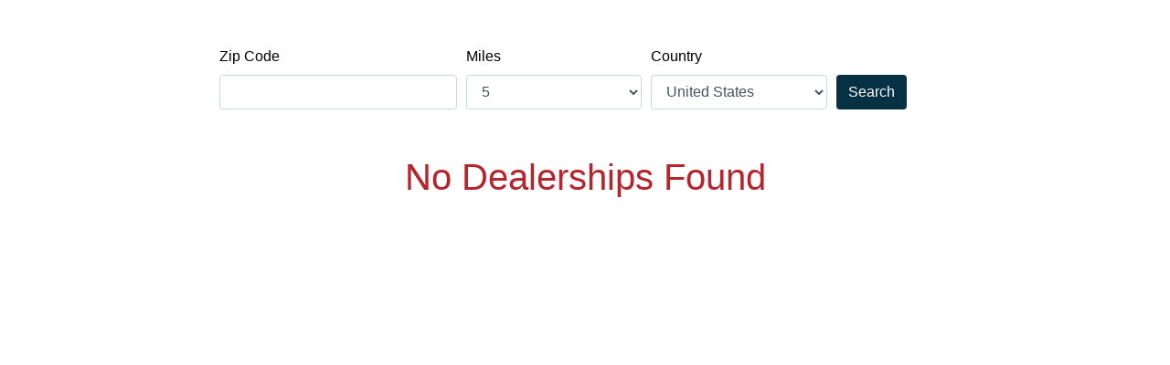

--- FILE ---
content_type: text/html; charset=UTF-8
request_url: https://fusionlocator.com/?page=93
body_size: 1267
content:
<!DOCTYPE html>
<html lang="en">
<!-- BEGIN HEAD -->
<head>
    <meta charset="utf-8">
    <title>Fusion Furniture</title>
    <meta name="_token" content="AUZTjAmMPe4o78kGbMzQK5lqV9YWOuFasxcWp1Yp"/>
    <meta name="viewport" content="width=device-width, initial-scale=1.0">

    <link href="https://fusionlocator.com/css/bootstrap.min.css" rel="stylesheet" type="text/css"/>
    <link href="https://fusionlocator.com/css/custom.css" rel="stylesheet" type="text/css"/>
        <!-- Google Tag Manager -->
    <script>(function(w,d,s,l,i){w[l]=w[l]||[];w[l].push({'gtm.start':
    new Date().getTime(),event:'gtm.js'});var f=d.getElementsByTagName(s)[0],
    j=d.createElement(s),dl=l!='dataLayer'?'&l='+l:'';j.async=true;j.src=
    'https://www.googletagmanager.com/gtm.js?id='+i+dl;f.parentNode.insertBefore(j,f);
    })(window,document,'script','dataLayer','GTM-MQZPLT6');</script>
    <!-- End Google Tag Manager -->
</head>
<!-- END HEAD -->

<body style="background: #FFFFFF;">

<!-- Google Tag Manager (noscript) -->
<noscript><iframe src="https://www.googletagmanager.com/ns.html?id=GTM-MQZPLT6"
height="0" width="0" style="display:none;visibility:hidden"></iframe></noscript>
<!-- End Google Tag Manager (noscript) -->

<div class="page-wrapper">
    
    <div class="container">
        <form method="GET" action="https://fusionlocator.com" accept-charset="UTF-8" id="filter_form">
        <div class="form-body">
            <div class="form-row">
                <div class="col-4 filter_item ">
                    <label>Zip Code</label>
                    <input min="0" class="form-control" id="zip" placeholder="" name="zip_code" type="text">
                                    </div>
                <div class="col-3 filter_item">
                    <label>Miles</label>
                    <select class="form-control" id="radius" name="radius"><option value="5">5</option><option value="10">10</option><option value="25">25</option><option value="50">50</option></select>
                </div>
                <div class="col-3 filter_item">
                    <label>Country</label>
                    <select class="form-control" id="country" name="country"><option value="us">United States</option><option value="canada">Canada</option><option value="mexico">Mexico</option></select>
                </div>
                <div class="col-2 filter_item">
                    <div class="form-actions">
                        <button type="submit" class="btn btn-standard" style="color: #FFFFFF; background: #063044;" >Search</button>
                    </div>
                </div>
            </div>
        </div>
        </form>


                    <h1 class="text-center">No Dealerships Found</h1>
        
    </div>
</div>

<script src="https://fusionlocator.com/js/jquery.min.js" type="text/javascript"></script>
<script src="https://fusionlocator.com/js/bootstrap.min.js" type="text/javascript"></script>
<script src="https://fusionlocator.com/js/custom.js" type="text/javascript"></script>

    <script async defer
            src="https://maps.googleapis.com/maps/api/js?key=AIzaSyC1Iw732uJwNDwws8-5c00_bDa1TFOP72I">
    </script>


</body>

</html>

--- FILE ---
content_type: text/css
request_url: https://fusionlocator.com/css/custom.css
body_size: 954
content:
body{
    color: #000;
}
.page-wrapper{
    margin-top: 50px;
}
.page-wrapper #filter_form .filter_item:last-child .form-actions{
    position: absolute;
    bottom: 0px;
}
.page-wrapper form{
    margin: 0 auto;
    max-width: 800px;
}
.page-wrapper form .has-error input{
    border: 1px solid #af272f;
}
.page-wrapper form .has-error .help-block{
    color: #af272f;
}
.page-wrapper #list-data{
    margin: 50px 0;
    padding-top: 50px;
    border-top: 1px solid rgba(0,0,0,.125);
}
.page-wrapper #list-data .list-group{
    background: white;
}
.page-wrapper .list-group-item.active{
    color: #495057;
    font-weight: bold;
    border-color: rgba(0,0,0,.125);
    background-color: transparent;
}
.page-wrapper .pagination{
    margin-top: 50px;
}
.page-wrapper .information{
    border: 1px solid rgba(0,0,0,.125);
    padding: 20px;
    background: white;
    position: relative;
}
.page-wrapper .information .info_box{
    display: none;
}
.page-wrapper .information .info_box .item_box{
    margin: 10px 0;
}
.page-wrapper .information .info_box .item_box .label{
    color: #063044;
}
.page-wrapper .information .info_box .item_box .data a{
    color: #063044;
}
.information .load{
    display: none;
    position: absolute;
    width: 100%;
    height: 100%;
    background: rgba(0,0,0,.07);
    margin: 0 auto;
    text-align: center;
    top: 0;
    left: 0;
}
.information .load img{
    margin-top: 80px;
}
#map{
    margin-top: 30px;
    width: 100%;
    height: 350px;
}
.page-wrapper h1{
    margin-top: 50px;
    color: #b4252d;
}
.page-wrapper .btn-standard{
    color: #fff;
    background-color: #af272f;
    outline: none;
    box-shadow: none;
}
.page-wrapper .form-control:focus{
    box-shadow: none;
    border-color: #ced4da;
}
.page-link:hover, .page-link{
    color: inherit;
}
.page-item.active .page-link{
    color: #063044;
    background-color: #e9ecef;
    border: 1px solid #dee2e6;
}
.page-link:focus{
    box-shadow: none;
}














/*  Extra large devices (large desktops, 1200px and up) */
@media (max-width: 1200px) {

}

/*  Large devices (desktops, 992px and up)  */
@media (max-width: 992px) {
    .page-wrapper .information{
        margin: 30px 15px 0;
    }
}

/*  Medium devices (tablets, 768px and up)  */
@media (max-width: 768px) {

}

/*  Small devices (landscape phones, 576px and up)  */
@media (max-width: 576px) {
    .page-wrapper .information .item_box .label, .page-wrapper .information .item_box .data{
        width: 50%;
    }
    .page-wrapper .form-row{
        text-align: center;
    }
    .page-wrapper .form-row .filter_item{
        max-width: 100%;
        width: 100%;
        flex: 100%;
        margin-bottom: 15px;
    }
    .page-wrapper .form-row .filter_item:last-child{
        margin-bottom: 0px;
    }

    .custom_pagination .pagination{
        display: block;
    }
    .custom_pagination .pagination .page-item{
        display: inline-block;
        margin-bottom: 5px;
    }
    .btn{
        position: relative;
    }
    .page-wrapper #filter_form .filter_item:last-child .form-actions{
        position: initial;
    }
    #list-data > .row {
        flex-direction: column-reverse;
    }
    #list-data > .row > .information {
        width: 92%;
        margin: 0 15px 30px;
    }
}

@media (max-width: 480px) {

}

@media (max-width: 400px) {

}

@media (max-width: 360px) {

}

@media (min-width: 1200px) {

}

--- FILE ---
content_type: text/javascript
request_url: https://fusionlocator.com/js/custom.js
body_size: 1133
content:
jQuery(document).ready(function() {

    // load first dealer info
    var firstDealerId = jQuery('.list-group a').first().attr("data-id");
    loadInfo(firstDealerId);

    jQuery('.list-group a').click(function() {
        jQuery('.information .load').show();
        jQuery('.list-group a').removeClass('active');
        jQuery(this).addClass('active');
        var id = jQuery(this).attr("data-id");

        loadInfo(id);

    });

    jQuery('#country').on('change', function(e){
        filtersAppearance();
        if(jQuery('#country').val() != "us"){
            $( '#filter_form' ).submit();
        }
    });

    filtersAppearance();

});

function loadInfo(id){
    jQuery.ajaxSetup({
        headers: {
            'X-CSRF-TOKEN': $('meta[name="csrf-token"]').attr('content')
        }
    });

    jQuery.ajax({
        type:"GET",
        url:"show/"+id,
        success : function(data) {
            jQuery('.information .load').hide();

            geocodeAddress(data.street_address + ", " + data.city + "("+ data.state +")");

            jQuery('.page-wrapper .information .info_box').show();
            jQuery('.page-wrapper .information .info_box .item_box .store_name').text(data.store_name);
            jQuery('.page-wrapper .information .info_box .item_box .street_address').text(data.street_address);
            if(data.address_2 == null || data.address_2 == ""){
                jQuery('.page-wrapper .information .info_box .address_2_box').hide();
            }else{
                jQuery('.page-wrapper .information .info_box .address_2_box').show();
                jQuery('.page-wrapper .information .info_box .item_box .address_2').text(data.address_2);
            }
            jQuery('.page-wrapper .information .info_box .item_box .city').text(data.city);
            jQuery('.page-wrapper .information .info_box .item_box .state').text(data.state);
            jQuery('.page-wrapper .information .info_box .item_box .country').text(data.country);
            jQuery('.page-wrapper .information .info_box .item_box .zip_code').text(data.zip_code);
            if(data.phone == null || data.phone == ""){
                jQuery('.page-wrapper .information .info_box .phone_box').hide();
            }else{
                jQuery('.page-wrapper .information .info_box .phone_box').show();
                jQuery('.page-wrapper .information .info_box .item_box .phone').text( data.phone_mask );
            }
            jQuery('.page-wrapper .information .info_box .item_box .phone').attr("href", "tel:"+data.phone);
            if(data.website == null || data.website == ""){
                jQuery('.page-wrapper .information .info_box .website_box').hide();
            }else{
                jQuery('.page-wrapper .information .info_box .website_box').show();

                if( data.website.includes('?') ) {

                    // strip query params on url text
                    website_url_text = data.website.split('?')[0];

                    // remove trailing slash
                    website_url_text = website_url_text.replace(/\/+$/, '');

                } else {
                    website_url_text = data.website;
                }
                
                jQuery('.page-wrapper .information .info_box .item_box .website').text(website_url_text);
            }
            jQuery('.page-wrapper .information .info_box .item_box .website').attr("href", "https://"+data.website);
        }
    });
}


function geocodeAddress(address) {
    var resultsMap = new google.maps.Map(document.getElementById('map'), {
        zoom: 10,
    });

    var geocoder = new google.maps.Geocoder();

    geocoder.geocode({'address': address}, function(results, status) {
        if (status === 'OK') {
            resultsMap.setCenter(results[0].geometry.location);
            var marker = new google.maps.Marker({
                map: resultsMap,
                position: results[0].geometry.location
            });
        } else {
            alert('Geocode was not successful for the following reason: ' + status);
        }
    });
}

function  filtersAppearance() {
    if(jQuery('#country').val() != "us"){
        $('#zip').attr('disabled','disabled');
        $('#radius').attr('disabled','disabled');

    }else{
        $('#zip').removeAttr('disabled');
        $('#radius').removeAttr('disabled');
    }
}